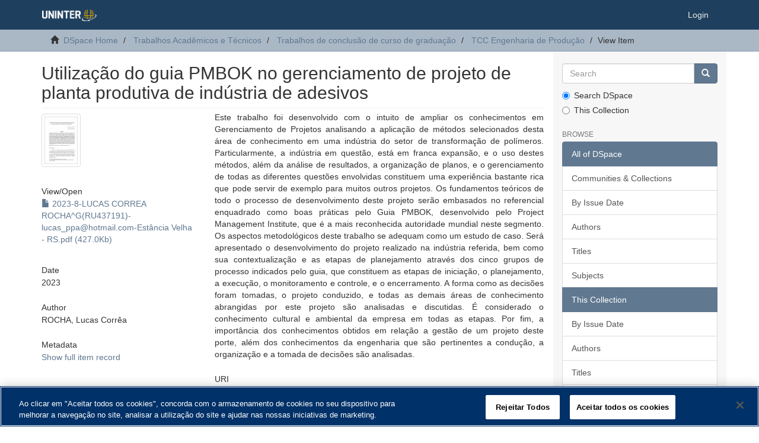

--- FILE ---
content_type: text/html;charset=utf-8
request_url: https://repositorio.uninter.com/handle/1/1540
body_size: 5247
content:
<!DOCTYPE html>
            <!--[if lt IE 7]> <html class="no-js lt-ie9 lt-ie8 lt-ie7" lang="en"> <![endif]-->
            <!--[if IE 7]>    <html class="no-js lt-ie9 lt-ie8" lang="en"> <![endif]-->
            <!--[if IE 8]>    <html class="no-js lt-ie9" lang="en"> <![endif]-->
            <!--[if gt IE 8]><!--> <html class="no-js" lang="en"> <!--<![endif]-->
            <head><META http-equiv="Content-Type" content="text/html; charset=UTF-8">
<meta content="text/html; charset=UTF-8" http-equiv="Content-Type">
<meta content="IE=edge,chrome=1" http-equiv="X-UA-Compatible">
<meta content="width=device-width,initial-scale=1" name="viewport">
<link rel="shortcut icon" href="/themes/Mirage2/images/favicon.ico">
<link rel="apple-touch-icon" href="/themes/Mirage2/images/apple-touch-icon.png">
<meta name="Generator" content="DSpace 6.3">
<link href="/themes/Mirage2/styles/main.css" rel="stylesheet">
<link type="application/opensearchdescription+xml" rel="search" href="http://repositorio.uninter.com:80/open-search/description.xml" title="DSpace">
<script>
                //Clear default text of empty text areas on focus
                function tFocus(element)
                {
                if (element.value == ' '){element.value='';}
                }
                //Clear default text of empty text areas on submit
                function tSubmit(form)
                {
                var defaultedElements = document.getElementsByTagName("textarea");
                for (var i=0; i != defaultedElements.length; i++){
                if (defaultedElements[i].value == ' '){
                defaultedElements[i].value='';}}
                }
                //Disable pressing 'enter' key to submit a form (otherwise pressing 'enter' causes a submission to start over)
                function disableEnterKey(e)
                {
                var key;

                if(window.event)
                key = window.event.keyCode;     //Internet Explorer
                else
                key = e.which;     //Firefox and Netscape

                if(key == 13)  //if "Enter" pressed, then disable!
                return false;
                else
                return true;
                }
            </script><!--[if lt IE 9]>
                <script src="/themes/Mirage2/vendor/html5shiv/dist/html5shiv.js"> </script>
                <script src="/themes/Mirage2/vendor/respond/dest/respond.min.js"> </script>
                <![endif]--><script src="/themes/Mirage2/vendor/modernizr/modernizr.js"> </script>
<title>Utiliza&ccedil;&atilde;o do guia PMBOK no gerenciamento de projeto de planta produtiva de ind&uacute;stria de adesivos</title>
<link rel="schema.DCTERMS" href="http://purl.org/dc/terms/" />
<link rel="schema.DC" href="http://purl.org/dc/elements/1.1/" />
<meta name="DC.contributor" content="KRÜGER, Suewellyn" />
<meta name="DC.creator" content="ROCHA, Lucas Corrêa" />
<meta name="DCTERMS.dateAccepted" content="2024-03-26T14:55:42Z" scheme="DCTERMS.W3CDTF" />
<meta name="DCTERMS.available" content="2024-03-26T14:55:42Z" scheme="DCTERMS.W3CDTF" />
<meta name="DCTERMS.issued" content="2023" scheme="DCTERMS.W3CDTF" />
<meta name="DC.identifier" content="https://repositorio.uninter.com/handle/1/1540" scheme="DCTERMS.URI" />
<meta name="DCTERMS.abstract" content="Este trabalho foi desenvolvido com o intuito de ampliar os conhecimentos em Gerenciamento de &#xD;&#xA;Projetos analisando a aplicação de métodos selecionados desta área de conhecimento em uma &#xD;&#xA;indústria do setor de transformação de polímeros. Particularmente, a indústria em questão, está em &#xD;&#xA;franca expansão, e o uso destes métodos, além da análise de resultados, a organização de planos, e &#xD;&#xA;o gerenciamento de todas as diferentes questões envolvidas constituem uma experiência bastante rica &#xD;&#xA;que pode servir de exemplo para muitos outros projetos. Os fundamentos teóricos de todo o processo &#xD;&#xA;de desenvolvimento deste projeto serão embasados no referencial enquadrado como boas práticas &#xD;&#xA;pelo Guia PMBOK, desenvolvido pelo Project Management Institute, que é a mais reconhecida &#xD;&#xA;autoridade mundial neste segmento. Os aspectos metodológicos deste trabalho se adequam como um &#xD;&#xA;estudo de caso. Será apresentado o desenvolvimento do projeto realizado na indústria referida, bem &#xD;&#xA;como sua contextualização e as etapas de planejamento através dos cinco grupos de processo &#xD;&#xA;indicados pelo guia, que constituem as etapas de iniciação, o planejamento, a execução, o &#xD;&#xA;monitoramento e controle, e o encerramento. A forma como as decisões foram tomadas, o projeto &#xD;&#xA;conduzido, e todas as demais áreas de conhecimento abrangidas por este projeto são analisadas e &#xD;&#xA;discutidas. É considerado o conhecimento cultural e ambiental da empresa em todas as etapas. Por &#xD;&#xA;fim, a importância dos conhecimentos obtidos em relação a gestão de um projeto deste porte, além dos &#xD;&#xA;conhecimentos da engenharia que são pertinentes a condução, a organização e a tomada de decisões &#xD;&#xA;são analisadas." xml:lang="pt_BR" />
<meta name="DC.format" content="application/pdf" xml:lang="pt_BR" />
<meta name="DC.language" content="pt_BR" xml:lang="pt_BR" scheme="DCTERMS.RFC1766" />
<meta name="DC.rights" content="Acesso aberto" xml:lang="pt_BR" />
<meta name="DC.subject" content="Projetos" xml:lang="pt_BR" />
<meta name="DC.subject" content="Gerenciamento de Projetos" xml:lang="pt_BR" />
<meta name="DC.subject" content="Indústria em expansão" xml:lang="pt_BR" />
<meta name="DC.title" content="Utilização do guia PMBOK no gerenciamento de projeto de planta produtiva de indústria de adesivos" xml:lang="pt_BR" />
<meta name="DC.type" content="TCC" xml:lang="pt_BR" />
<meta content="Projetos; Gerenciamento de Projetos; Ind&uacute;stria em expans&atilde;o; TCC" name="citation_keywords">
<meta content="Utiliza&ccedil;&atilde;o do guia PMBOK no gerenciamento de projeto de planta produtiva de ind&uacute;stria de adesivos" name="citation_title">
<meta content="pt_BR" name="citation_language">
<meta content="ROCHA, Lucas Corr&ecirc;a" name="citation_author">
<meta content="https://repositorio.uninter.com/bitstream/1/1540/1/2023-8-LUCAS%20CORREA%20ROCHA%5eG%28RU437191%29-lucas_ppa%40hotmail.com-Est%c3%a2ncia%20Velha%20-%20RS.pdf" name="citation_pdf_url">
<meta content="2023" name="citation_date">
<meta content="https://repositorio.uninter.com/handle/1/1540" name="citation_abstract_html_url">
</head><body>
<header>
<div role="navigation" class="navbar navbar-default navbar-static-top">
<div class="container">
<div class="navbar-header">
<button data-toggle="offcanvas" class="navbar-toggle" type="button"><span class="sr-only">Toggle navigation</span><span class="icon-bar"></span><span class="icon-bar"></span><span class="icon-bar"></span></button><a class="navbar-brand" href="/"><img src="/themes/Mirage2/images/uninter.png"></a>
<div class="navbar-header pull-right visible-xs hidden-sm hidden-md hidden-lg">
<ul class="nav nav-pills pull-left ">
<li>
<form method="get" action="/login" style="display: inline">
<button class="navbar-toggle navbar-link"><b aria-hidden="true" class="visible-xs glyphicon glyphicon-user"></b></button>
</form>
</li>
</ul>
</div>
</div>
<div class="navbar-header pull-right hidden-xs">
<ul class="nav navbar-nav pull-left"></ul>
<ul class="nav navbar-nav pull-left">
<li>
<a href="/login"><span class="hidden-xs">Login</span></a>
</li>
</ul>
<button type="button" class="navbar-toggle visible-sm" data-toggle="offcanvas"><span class="sr-only">Toggle navigation</span><span class="icon-bar"></span><span class="icon-bar"></span><span class="icon-bar"></span></button>
</div>
</div>
</div>
</header>
<div class="trail-wrapper hidden-print">
<div class="container">
<div class="row">
<div class="col-xs-12">
<div class="breadcrumb dropdown visible-xs">
<a data-toggle="dropdown" class="dropdown-toggle" role="button" href="#" id="trail-dropdown-toggle">View Item&nbsp;<b class="caret"></b></a>
<ul aria-labelledby="trail-dropdown-toggle" role="menu" class="dropdown-menu">
<li role="presentation">
<a role="menuitem" href="/"><i aria-hidden="true" class="glyphicon glyphicon-home"></i>&nbsp;
                        DSpace Home</a>
</li>
<li role="presentation">
<a role="menuitem" href="/handle/1/3">Trabalhos Acad&ecirc;micos e T&eacute;cnicos</a>
</li>
<li role="presentation">
<a role="menuitem" href="/handle/1/17">Trabalhos de conclus&atilde;o de curso de gradua&ccedil;&atilde;o</a>
</li>
<li role="presentation">
<a role="menuitem" href="/handle/1/1318">TCC Engenharia de Produ&ccedil;&atilde;o</a>
</li>
<li role="presentation" class="disabled">
<a href="#" role="menuitem">View Item</a>
</li>
</ul>
</div>
<ul class="breadcrumb hidden-xs">
<li>
<i aria-hidden="true" class="glyphicon glyphicon-home"></i>&nbsp;
            <a href="/">DSpace Home</a>
</li>
<li>
<a href="/handle/1/3">Trabalhos Acad&ecirc;micos e T&eacute;cnicos</a>
</li>
<li>
<a href="/handle/1/17">Trabalhos de conclus&atilde;o de curso de gradua&ccedil;&atilde;o</a>
</li>
<li>
<a href="/handle/1/1318">TCC Engenharia de Produ&ccedil;&atilde;o</a>
</li>
<li class="active">View Item</li>
</ul>
</div>
</div>
</div>
</div>
<div class="hidden" id="no-js-warning-wrapper">
<div id="no-js-warning">
<div class="notice failure">JavaScript is disabled for your browser. Some features of this site may not work without it.</div>
</div>
</div>
<div class="container" id="main-container">
<div class="row row-offcanvas row-offcanvas-right">
<div class="horizontal-slider clearfix">
<div class="col-xs-12 col-sm-12 col-md-9 main-content">
<div>
<div id="aspect_artifactbrowser_ItemViewer_div_item-view" class="ds-static-div primary">
<!-- External Metadata URL: cocoon://metadata/handle/1/1540/mets.xml-->
<div class="item-summary-view-metadata">
<h2 class="page-header first-page-header">Utiliza&ccedil;&atilde;o do guia PMBOK no gerenciamento de projeto de planta produtiva de ind&uacute;stria de adesivos</h2>
<div class="row">
<div class="col-sm-4">
<div class="row">
<div class="col-xs-6 col-sm-12">
<div class="thumbnail">
<img alt="Thumbnail" class="img-thumbnail" src="/bitstream/handle/1/1540/2023-8-LUCAS%20CORREA%20ROCHA%5eG%28RU437191%29-lucas_ppa%40hotmail.com-Est%c3%a2ncia%20Velha%20-%20RS.pdf.jpg?sequence=4&isAllowed=y"></div>
</div>
<div class="col-xs-6 col-sm-12">
<div class="item-page-field-wrapper table word-break">
<h5>View/<wbr></wbr>Open</h5>
<div>
<a href="/bitstream/handle/1/1540/2023-8-LUCAS%20CORREA%20ROCHA%5eG%28RU437191%29-lucas_ppa%40hotmail.com-Est%c3%a2ncia%20Velha%20-%20RS.pdf?sequence=1&isAllowed=y"><i aria-hidden="true" class="glyphicon  glyphicon-file"></i> 2023-8-LUCAS CORREA ROCHA^G(RU437191)<span class="__cf_email__" data-cfemail="d0fdbca5b3b1a38fa0a0b190b8bfa4bdb1b9bcfeb3bfbdfd95a3a4">[email&#160;protected]</span>&acirc;ncia Velha - RS.pdf (427.0Kb)</a>
</div>
</div>
</div>
</div>
<div class="simple-item-view-date word-break item-page-field-wrapper table">
<h5>Date</h5>2023</div>
<div class="simple-item-view-authors item-page-field-wrapper table">
<h5>Author</h5>
<div>ROCHA, Lucas Corr&ecirc;a</div>
</div>
<div class="simple-item-view-show-full item-page-field-wrapper table">
<h5>Metadata</h5>
<a href="/handle/1/1540?show=full">Show full item record</a>
</div>
</div>
<div class="col-sm-8">
<div class="simple-item-view-description item-page-field-wrapper table">
<h5 class="visible-xs">Abstract</h5>
<div>Este trabalho foi desenvolvido com o intuito de ampliar os conhecimentos em Gerenciamento de &#13;
Projetos analisando a aplica&ccedil;&atilde;o de m&eacute;todos selecionados desta &aacute;rea de conhecimento em uma &#13;
ind&uacute;stria do setor de transforma&ccedil;&atilde;o de pol&iacute;meros. Particularmente, a ind&uacute;stria em quest&atilde;o, est&aacute; em &#13;
franca expans&atilde;o, e o uso destes m&eacute;todos, al&eacute;m da an&aacute;lise de resultados, a organiza&ccedil;&atilde;o de planos, e &#13;
o gerenciamento de todas as diferentes quest&otilde;es envolvidas constituem uma experi&ecirc;ncia bastante rica &#13;
que pode servir de exemplo para muitos outros projetos. Os fundamentos te&oacute;ricos de todo o processo &#13;
de desenvolvimento deste projeto ser&atilde;o embasados no referencial enquadrado como boas pr&aacute;ticas &#13;
pelo Guia PMBOK, desenvolvido pelo Project Management Institute, que &eacute; a mais reconhecida &#13;
autoridade mundial neste segmento. Os aspectos metodol&oacute;gicos deste trabalho se adequam como um &#13;
estudo de caso. Ser&aacute; apresentado o desenvolvimento do projeto realizado na ind&uacute;stria referida, bem &#13;
como sua contextualiza&ccedil;&atilde;o e as etapas de planejamento atrav&eacute;s dos cinco grupos de processo &#13;
indicados pelo guia, que constituem as etapas de inicia&ccedil;&atilde;o, o planejamento, a execu&ccedil;&atilde;o, o &#13;
monitoramento e controle, e o encerramento. A forma como as decis&otilde;es foram tomadas, o projeto &#13;
conduzido, e todas as demais &aacute;reas de conhecimento abrangidas por este projeto s&atilde;o analisadas e &#13;
discutidas. &Eacute; considerado o conhecimento cultural e ambiental da empresa em todas as etapas. Por &#13;
fim, a import&acirc;ncia dos conhecimentos obtidos em rela&ccedil;&atilde;o a gest&atilde;o de um projeto deste porte, al&eacute;m dos &#13;
conhecimentos da engenharia que s&atilde;o pertinentes a condu&ccedil;&atilde;o, a organiza&ccedil;&atilde;o e a tomada de decis&otilde;es &#13;
s&atilde;o analisadas.</div>
</div>
<div class="simple-item-view-uri item-page-field-wrapper table">
<h5>URI</h5>
<span><a href="https://repositorio.uninter.com/handle/1/1540">https://repositorio.uninter.com/handle/1/1540</a></span>
</div>
<div class="simple-item-view-collections item-page-field-wrapper table">
<h5>Collections</h5>
<ul class="ds-referenceSet-list">
<!-- External Metadata URL: cocoon://metadata/handle/1/1318/mets.xml-->
<li>
<a href="/handle/1/1318">TCC Engenharia de Produ&ccedil;&atilde;o</a>
</li>
</ul>
</div>
</div>
</div>
</div>
</div>
</div>
<div class="visible-xs visible-sm">
<footer>
<div class="row">
<hr>
<div class="col-xs-7 col-sm-8">
<div>
<a target="_blank" href="http://www.dspace.org/">DSpace software</a> copyright&nbsp;&copy;&nbsp;2002-2016&nbsp; <a target="_blank" href="http://www.duraspace.org/">DuraSpace</a>
</div>
<div class="hidden-print">
<a href="/contact">Contact Us</a> | <a href="/feedback">Send Feedback</a>
</div>
</div>
<div class="col-xs-5 col-sm-3 hidden-print">
<div class="pull-right">
<br>
<a href="https://www.uninter.com" target="_blank" title="Uninter"></a>
</div>
</div>
</div>
<a class="hidden" href="/htmlmap">&nbsp;</a>
<p>&nbsp;</p>
</footer>
</div>
</div>
<div role="navigation" id="sidebar" class="col-xs-6 col-sm-3 sidebar-offcanvas">
<div class="word-break hidden-print" id="ds-options">
<div class="ds-option-set" id="ds-search-option">
<form method="post" class="" id="ds-search-form" action="/discover">
<fieldset>
<div class="input-group">
<input placeholder="Search" type="text" class="ds-text-field form-control" name="query"><span class="input-group-btn"><button title="Go" class="ds-button-field btn btn-primary"><span aria-hidden="true" class="glyphicon glyphicon-search"></span></button></span>
</div>
<div class="radio">
<label><input checked value="" name="scope" type="radio" id="ds-search-form-scope-all">Search DSpace</label>
</div>
<div class="radio">
<label><input name="scope" type="radio" id="ds-search-form-scope-container" value="1/1318">This Collection</label>
</div>
</fieldset>
</form>
</div>
<h2 class="ds-option-set-head  h6">Browse</h2>
<div id="aspect_viewArtifacts_Navigation_list_browse" class="list-group">
<a class="list-group-item active"><span class="h5 list-group-item-heading  h5">All of DSpace</span></a><a href="/community-list" class="list-group-item ds-option">Communities &amp; Collections</a><a href="/browse?type=dateissued" class="list-group-item ds-option">By Issue Date</a><a href="/browse?type=author" class="list-group-item ds-option">Authors</a><a href="/browse?type=title" class="list-group-item ds-option">Titles</a><a href="/browse?type=subject" class="list-group-item ds-option">Subjects</a><a class="list-group-item active"><span class="h5 list-group-item-heading  h5">This Collection</span></a><a href="/handle/1/1318/browse?type=dateissued" class="list-group-item ds-option">By Issue Date</a><a href="/handle/1/1318/browse?type=author" class="list-group-item ds-option">Authors</a><a href="/handle/1/1318/browse?type=title" class="list-group-item ds-option">Titles</a><a href="/handle/1/1318/browse?type=subject" class="list-group-item ds-option">Subjects</a>
</div>
<h2 class="ds-option-set-head  h6">My Account</h2>
<div id="aspect_viewArtifacts_Navigation_list_account" class="list-group">
<a href="/login" class="list-group-item ds-option">Login</a>
</div>
<div id="aspect_viewArtifacts_Navigation_list_context" class="list-group"></div>
<div id="aspect_viewArtifacts_Navigation_list_administrative" class="list-group"></div>
<div id="aspect_discovery_Navigation_list_discovery" class="list-group"></div>
</div>
</div>
</div>
</div>
<div class="hidden-xs hidden-sm">
<footer>
<div class="row">
<hr>
<div class="col-xs-7 col-sm-8">
<div>
<a target="_blank" href="http://www.dspace.org/">DSpace software</a> copyright&nbsp;&copy;&nbsp;2002-2016&nbsp; <a target="_blank" href="http://www.duraspace.org/">DuraSpace</a>
</div>
<div class="hidden-print">
<a href="/contact">Contact Us</a> | <a href="/feedback">Send Feedback</a>
</div>
</div>
<div class="col-xs-5 col-sm-3 hidden-print">
<div class="pull-right">
<br>
<a href="https://www.uninter.com" target="_blank" title="Uninter"></a>
</div>
</div>
</div>
<a class="hidden" href="/htmlmap">&nbsp;</a>
<p>&nbsp;</p>
</footer>
</div>
</div>
<script data-cfasync="false" src="/cdn-cgi/scripts/5c5dd728/cloudflare-static/email-decode.min.js"></script><script type="text/javascript">
                         if(typeof window.publication === 'undefined'){
                            window.publication={};
                          };
                        window.publication.contextPath= '';window.publication.themePath= '/themes/Mirage2/';</script><script>if(!window.DSpace){window.DSpace={};}window.DSpace.context_path='';window.DSpace.theme_path='/themes/Mirage2/';</script><script src="/themes/Mirage2/scripts/theme.js"> </script>
<script defer src="https://static.cloudflareinsights.com/beacon.min.js/vcd15cbe7772f49c399c6a5babf22c1241717689176015" integrity="sha512-ZpsOmlRQV6y907TI0dKBHq9Md29nnaEIPlkf84rnaERnq6zvWvPUqr2ft8M1aS28oN72PdrCzSjY4U6VaAw1EQ==" data-cf-beacon='{"version":"2024.11.0","token":"d95d1ce825674a59be835ddb70a3b7ce","server_timing":{"name":{"cfCacheStatus":true,"cfEdge":true,"cfExtPri":true,"cfL4":true,"cfOrigin":true,"cfSpeedBrain":true},"location_startswith":null}}' crossorigin="anonymous"></script>
</body></html><script data-domain-script="cd35ea4d-c9e4-49e0-829c-4c22ae14dda8" charset="UTF-8" type="text/javascript" src="https://cdn.cookielaw.org/scripttemplates/otSDKStub.js"></script><script type="text/javascript">
            function OptanonWrapper() { }
        </script>
